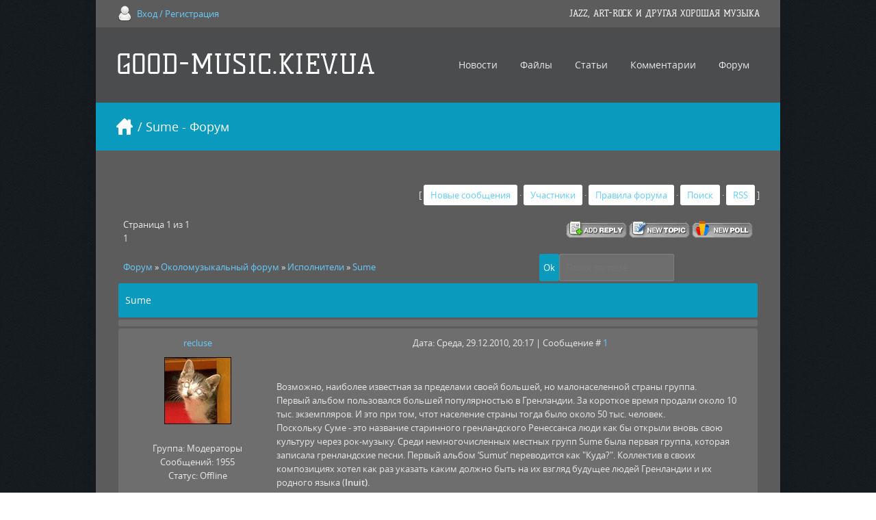

--- FILE ---
content_type: text/html; charset=UTF-8
request_url: http://good-music.kiev.ua/forum/15-1045-1
body_size: 9267
content:
<!DOCTYPE html>
<html>
 <head>
 <meta charset="utf-8">
 <title>Sume - Форум</title>
 <link type="text/css" rel="StyleSheet" href="/_st/my.css" />
 <!--[if lt IE 9]>
 <script>
 var e = ("header,nav,article,aside,section,footer").split(',');
 for (var i = 0; i < e.length; i++) {
 document.createElement(e[i]);
 }
 </script> 
 <![endif]-->
 
	<link rel="stylesheet" href="/.s/src/base.min.css?v=221108" />
	<link rel="stylesheet" href="/.s/src/layer1.min.css?v=221108" />

	<script src="/.s/src/jquery-1.12.4.min.js"></script>
	
	<script src="/.s/src/uwnd.min.js?v=221108"></script>
	<script src="//s772.ucoz.net/cgi/uutils.fcg?a=uSD&ca=2&ug=999&isp=1&r=0.22462753045728"></script>
	<link rel="stylesheet" href="/.s/src/ulightbox/ulightbox.min.css" />
	<link rel="stylesheet" href="/.s/src/social.css" />
	<script src="/.s/src/ulightbox/ulightbox.min.js"></script>
	<script>
/* --- UCOZ-JS-DATA --- */
window.uCoz = {"country":"US","uLightboxType":1,"layerType":1,"site":{"domain":"good-music.kiev.ua","host":"jazz-prog.clan.su","id":"6jazz-prog"},"module":"forum","language":"ru","sign":{"7287":"Перейти на страницу с фотографией.","5458":"Следующий","7254":"Изменить размер","7253":"Начать слайд-шоу","3125":"Закрыть","5255":"Помощник","7252":"Предыдущий","7251":"Запрошенный контент не может быть загружен. Пожалуйста, попробуйте позже."},"mod":"fr","ssid":"553063147700071403537"};
/* --- UCOZ-JS-CODE --- */

	function Insert(qmid, user, text ) {
		user = user.replace(/\[/g, '\\[').replace(/\]/g, '\\]');
		if ( !!text ) {
			qmid = qmid.replace(/[^0-9]/g, "");
			paste("[quote="+user+";"+qmid+"]"+text+"[/quote]\n", 0);
		} else {
			_uWnd.alert('Выделите текст для цитирования', '', {w:230, h:80, tm:3000});
		}
	}

	function paste(text, flag ) {
		if ( document.selection && flag ) {
			document.addform.message.focus();
			document.addform.document.selection.createRange().text = text;
		} else {
			document.addform.message.value += text;
		}
	}

	function get_selection( ) {
		if ( window.getSelection ) {
			selection = window.getSelection().toString();
		} else if ( document.getSelection ) {
			selection = document.getSelection();
		} else {
			selection = document.selection.createRange().text;
		}
	}

	function pdel(id, n ) {
		if ( confirm('Вы подтверждаете удаление?') ) {
			(window.pDelBut = document.getElementById('dbo' + id))
				&& (pDelBut.width = pDelBut.height = 13) && (pDelBut.src = '/.s/img/ma/m/i2.gif');
			_uPostForm('', {url:'/forum/15-1045-' + id + '-8-0-553063147700071403537', 't_pid': n});
		}
	}
function loginPopupForm(params = {}) { new _uWnd('LF', ' ', -250, -100, { closeonesc:1, resize:1 }, { url:'/index/40' + (params.urlParams ? '?'+params.urlParams : '') }) }
/* --- UCOZ-JS-END --- */
</script>

	<style>.UhideBlock{display:none; }</style>
	<script type="text/javascript">new Image().src = "//counter.yadro.ru/hit;noadsru?r"+escape(document.referrer)+(screen&&";s"+screen.width+"*"+screen.height+"*"+(screen.colorDepth||screen.pixelDepth))+";u"+escape(document.URL)+";"+Date.now();</script>
</head>
 <body id="mainContainer">
 
 <script src="/js/ui.js"></script>
 <div id="container">
 <!--U1AHEADER1Z--><div id="top">
 <div class="cnt">
 <div class="top-phone">
<a href="javascript:;" rel="nofollow" onclick="loginPopupForm(); return false;">Вход / Регистрация</a>
 </div>
 <div class="top-social">
 <h6>JAZZ, ART-ROCK И ДРУГАЯ ХОРОШАЯ МУЗЫКА</h6> 
 </div>
 </div>
</div>
<header>
 <div class="cnt">
 <h1 class="logo"><a href="http://good-music.kiev.ua/">GOOD-MUSIC.KIEV.UA</a></h1>
 <nav>
 <!-- <sblock_menu> -->
 <!-- <bc> --><div id="uMenuDiv1" class="uMenuV" style="position:relative;"><ul class="uMenuRoot">
<li style="position:relative;"><div class="umn-tl"><div class="umn-tr"><div class="umn-tc"></div></div></div><div class="umn-ml"><div class="umn-mr"><div class="umn-mc"><div class="uMenuItem"><div class="uMenuArrow"></div><a href="http://good-music.kiev.ua/news/"><span>Новости</span></a></div></div></div></div><div class="umn-bl"><div class="umn-br"><div class="umn-bc"><div class="umn-footer"></div></div></div></div><ul style="display:none;">
<li><div class="uMenuItem"><a href="http://good-music.kiev.ua/news/1-0-1"><span>Новости сайта</span></a></div></li>
<li><div class="uMenuItem"><a href="http://good-music.kiev.ua/news/1-0-2"><span>Исполнители</span></a></div></li>
<li><div class="uMenuItem"><a href="http://good-music.kiev.ua/news/1-0-3"><span>Музыкальные новости</span></a></div></li></ul></li>
<li style="position:relative;"><div class="umn-tl"><div class="umn-tr"><div class="umn-tc"></div></div></div><div class="umn-ml"><div class="umn-mr"><div class="umn-mc"><div class="uMenuItem"><div class="uMenuArrow"></div><a href="http://good-music.kiev.ua/load/"><span>Файлы</span></a></div></div></div></div><div class="umn-bl"><div class="umn-br"><div class="umn-bc"><div class="umn-footer"></div></div></div></div><ul style="display:none;">
<li><div class="uMenuItem"><a href="http://good-music.kiev.ua/load/4"><span>mp3</span></a></div></li>
<li><div class="uMenuItem"><a href="http://good-music.kiev.ua/load/9"><span>lossless</span></a></div></li>
<li><div class="uMenuItem"><a href="http://good-music.kiev.ua/load/5"><span>Video</span></a></div></li>
<li><div class="uMenuItem"><a href="http://good-music.kiev.ua/load/movies/19"><span>Movies</span></a></div></li>
<li><div class="uMenuItem"><a href="http://good-music.kiev.ua/load/17"><span>Books</span></a></div></li></ul></li>
<li style="position:relative;"><div class="umn-tl"><div class="umn-tr"><div class="umn-tc"></div></div></div><div class="umn-ml"><div class="umn-mr"><div class="umn-mc"><div class="uMenuItem"><div class="uMenuArrow"></div><a href="http://good-music.kiev.ua/publ/"><span>Статьи</span></a></div></div></div></div><div class="umn-bl"><div class="umn-br"><div class="umn-bc"><div class="umn-footer"></div></div></div></div><ul style="display:none;">
<li><div class="uMenuItem"><a href="http://good-music.kiev.ua/publ/genres/3"><span>Стили и направления</span></a></div></li>
<li><div class="uMenuItem"><a href="http://good-music.kiev.ua/publ/review/2"><span>Рецензии</span></a></div></li></ul></li>
<li><div class="umn-tl"><div class="umn-tr"><div class="umn-tc"></div></div></div><div class="umn-ml"><div class="umn-mr"><div class="umn-mc"><div class="uMenuItem"><a href="/index/0-9"><span>Комментарии</span></a></div></div></div></div><div class="umn-bl"><div class="umn-br"><div class="umn-bc"><div class="umn-footer"></div></div></div></div></li>
<li style="position:relative;"><div class="umn-tl"><div class="umn-tr"><div class="umn-tc"></div></div></div><div class="umn-ml"><div class="umn-mr"><div class="umn-mc"><div class="uMenuItem"><div class="uMenuArrow"></div><a href="http://good-music.kiev.ua/forum/" target="_blank"><span>Форум</span></a></div></div></div></div><div class="umn-bl"><div class="umn-br"><div class="umn-bc"><div class="umn-footer"></div></div></div></div><ul style="display:none;">
<li><div class="uMenuItem"><a href="http://good-music.kiev.ua/forum/0-0-1-34" target="_blank"><span>Новые сообщения</span></a></div></li>
<li><div class="uMenuItem"><a href="http://good-music.kiev.ua/forum/0-0-0-36" target="_blank"><span>Правила форума</span></a></div></li></ul></li></ul></div><script>$(function(){_uBuildMenu('#uMenuDiv1',0,document.location.href+'/','uMenuItemA','uMenuArrow',2500);})</script><!-- </bc> -->
 <!-- </sblock_menu> -->
 </nav>
 </div>
</header>

<div id="path">
 <div class="cnt">
 <a class="home-page" href="http://good-music.kiev.ua/" title="Перейти на главную"></a> / Sume - Форум
 </div>
</div>
<!--/U1AHEADER1Z--> 
 <div id="middle" class="overflow-hidden">
 <div class="forumContent"><table border="0" cellpadding="0" height="30" cellspacing="0" width="100%">
<tr>
<td align="right">[
<a class="fNavLink" href="/forum/0-0-1-34" rel="nofollow"><!--<s5209>-->Новые сообщения<!--</s>--></a> &middot; 
<a class="fNavLink" href="/forum/0-0-1-35" rel="nofollow"><!--<s5216>-->Участники<!--</s>--></a> &middot; 
<a class="fNavLink" href="/forum/0-0-0-36" rel="nofollow"><!--<s5166>-->Правила форума<!--</s>--></a> &middot; 
<a class="fNavLink" href="/forum/0-0-0-6" rel="nofollow"><!--<s3163>-->Поиск<!--</s>--></a> &middot; 
<a class="fNavLink" href="/forum/15-0-0-37" rel="nofollow">RSS</a> ]</td>
</tr>
</table>

		

		<table class="ThrTopButtonsTbl" border="0" width="100%" cellspacing="0" cellpadding="0">
			<tr class="ThrTopButtonsRow1">
				<td width="50%" class="ThrTopButtonsCl11">
	<ul class="switches switchesTbl forum-pages">
		<li class="pagesInfo">Страница <span class="curPage">1</span> из <span class="numPages">1</span></li>
		 <li class="switchActive">1</li> 
	</ul></td>
				<td align="right" class="frmBtns ThrTopButtonsCl12"><div id="frmButns83"><a href="javascript:;" rel="nofollow" onclick="_uWnd.alert('Необходима авторизация для данного действия. Войдите или зарегистрируйтесь.','',{w:230,h:80,tm:3000});return false;"><img alt="" style="margin:0;padding:0;border:0;" title="Ответить" src="/.s/img/fr/bt/19/t_reply.gif" /></a> <a href="javascript:;" rel="nofollow" onclick="_uWnd.alert('Необходима авторизация для данного действия. Войдите или зарегистрируйтесь.','',{w:230,h:80,tm:3000});return false;"><img alt="" style="margin:0;padding:0;border:0;" title="Новая тема" src="/.s/img/fr/bt/19/t_new.gif" /></a> <a href="javascript:;" rel="nofollow" onclick="_uWnd.alert('Необходима авторизация для данного действия. Войдите или зарегистрируйтесь.','',{w:230,h:80,tm:3000});return false;"><img alt="" style="margin:0;padding:0;border:0;" title="Новый опрос" src="/.s/img/fr/bt/19/t_poll.gif" /></a></div></td></tr>
			
		</table>
		
	<table class="ThrForumBarTbl" border="0" width="100%" cellspacing="0" cellpadding="0">
		<tr class="ThrForumBarRow1">
			<td class="forumNamesBar ThrForumBarCl11 breadcrumbs" style="padding-top:3px;padding-bottom:5px;">
				<a class="forumBar breadcrumb-item" href="/forum/">Форум</a>  <span class="breadcrumb-sep">&raquo;</span> <a class="forumBar breadcrumb-item" href="/forum/10">Околомузыкальный форум</a> <span class="breadcrumb-sep">&raquo;</span> <a class="forumBar breadcrumb-item" href="/forum/15">Исполнители</a> <span class="breadcrumb-sep">&raquo;</span> <a class="forumBarA" href="/forum/15-1045-1">Sume</a></td><td class="ThrForumBarCl12" >
	
	<script>
	function check_search(form ) {
		if ( form.s.value.length < 3 ) {
			_uWnd.alert('Вы ввели слишком короткий поисковой запрос.', '', { w:230, h:80, tm:3000 })
			return false
		}
		return true
	}
	</script>
	<form id="thread_search_form" onsubmit="return check_search(this)" action="/forum/15-1045" method="GET">
		<input class="fastNav" type="submit" value="Ok" id="thread_search_button"><input type="text" name="s" value="" placeholder="Поиск по теме" id="thread_search_field"/>
	</form>
			</td></tr>
	</table>
		
		<div class="gDivLeft">
	<div class="gDivRight">
		<table class="gTable threadpage-posts-table" border="0" width="100%" cellspacing="1" cellpadding="0">
		<tr>
			<td class="gTableTop">
				<div style="float:right" class="gTopCornerRight"></div>
				<span class="forum-title">Sume</span>
				</td></tr><tr><td class="postSeparator"></td></tr><tr id="post7228"><td class="postRest1"><TABLE class=postTable cellSpacing=1 cellPadding=2 width="100%" border=0>
<TBODY>
<TR>
<TD class=postTdTop align=middle width="23%"><A class=postUser onclick="emoticon('[b]recluse[/b],');return false;" href="javascript://">recluse</A></TD>
<TD class=postTdTop>Дата: Среда, 29.12.2010, 20:17 | Сообщение # <SPAN id=num7228><a rel="nofollow" name="7228" class="postNumberLink" href="javascript:;" onclick="prompt('Прямая ссылка к сообщению', 'http://good-music.kiev.ua/forum/15-1045-7228-16-1293643028'); return false;">1</a></SPAN></TD></TR>
<TR>
<TD class=postTdInfo vAlign=top><IMG class=userAvatar title=recluse src="/avatar/47/588942.gif" border=0> <div class="postRankName"></div>
<DIV class=postRankIco><img alt="" style="margin:0;padding:0;border:0;" name="groupIcon" src="http://src.ucoz.net/img/fr/moder.gif" title="Модераторы" /></DIV>
<DIV class=postUserGroup>Группа: Модераторы</DIV>
<DIV class=numposts>Сообщений: <SPAN="UNP">1955</SPAN></DIV>
<DIV class=statusBlock>Статус: <span class="statusOffline">Offline</span></DIV></TD>
<TD class=posttdMessage vAlign=top><span class="ucoz-forum-post" id="ucoz-forum-post-7228" edit-url=""><img src="http://profile.ak.fbcdn.net/hprofile-ak-snc4/hs458.snc4/50552_41197467994_2884_n.jpg" border="0" alt=""> <p> Возможно, наиболее известная за пределами своей большей, но малонаселенной страны группа. <br /> Первый альбом пользовался большей популярностью в Гренландии. За короткое время продали около 10 тыс. экземпляров. И это при том, чтот население страны тогда было около 50 тыс. человек. <br /> Поскольку Суме - это название старинного гренландского Ренессанса люди как бы открыли вновь свою культуру через рок-музыку. Среди немногочисленных местных групп Sume была первая группа, которая записала гренландские песни. Первый альбом ‘Sumut’ переводится как "Куда?". Коллектив в своих композициях хотел как раз указать каким должно быть на их взгляд будущее людей Гренландии и их родного языка (<b>Inuit).</b> <br /> В своем интервью музыкальный наставник группы и первый продюсер гренландской музыки Karsten Sommer отметил: "Одной из главных целей этого проекта было сохранение интереса к музыке в нашей стране, где проживает очень немного людей, которые разговаривают на родном языке". <br /> "Sumut’ вдохновил многих молодых жителей острова выпускать музыку на гренландском языке. Это как раз совпало с желанием местного население получить широкую автономию от Дании и самоуправление. Поэтому выступления группы приобретали и политическую окраску. <br /> Группа просуществовала до 1977 г., выпустила три альбома, из которых первый считается лучшим. В 1993 г. на некоторое время она возобновила свою деятельность, записав еще один альбом. <p> Дискография: <br /> <a class="link" href="http://good-music.kiev.ua/load/prog_rock/sume_1973_sumut/2-1-0-6208" rel="nofollow" target="_blank">Sumut (1973)</a> <br /> <a class="link" href="/go?http://narod.ru/disk/2408657001/Sume%2C%201974%20-Inuit%20Nunaat.rar.html" title="http://narod.ru/disk/2408657001/Sume%2C%201974%20-Inuit%20Nunaat.rar.html" rel="nofollow" target="_blank">Inuit nunaat (1974)</a> <br /> Sume (1976) <br /> Persersume (1993)</span>  <BR><BR>
<DIV class=edited>Сообщение отредактировал <span class="editedBy">recluse</span> - <span class="editedTime">Четверг, 30.12.2010, 09:41</span></DIV></TD></TR>
<TR>
<TD class=postBottom align=middle>&nbsp;</TD>
<TD class=postBottom>
<TABLE cellSpacing=0 cellPadding=0 width="100%" border=0>
<TBODY>
<TR>
<TD><a href="javascript:;" rel="nofollow" onclick="window.open('/index/8-147', 'up147', 'scrollbars=1,top=0,left=0,resizable=1,width=700,height=375'); return false;"><img alt="" style="margin:0;padding:0;border:0;" src="/.s/img/fr/bt/19/p_profile.gif" title="Профиль пользователя" /></a>    </TD>
<TD style="PADDING-RIGHT: 15px" align=right></TD>
<TD noWrap align=right width="2%"><a class="goOnTop" href="javascript:scroll(0,0);"><img alt="" style="margin:0;padding:0;border:0;" src="/.s/img/fr/bt/19/p_up.gif" title="Вверх" /></a></TD></TR>
</TBODY></TABLE></TD></TR></TBODY></TABLE></td></tr><tr id="post7236"><td class="postRest2"><TABLE class=postTable cellSpacing=1 cellPadding=2 width="100%" border=0>
<TBODY>
<TR>
<TD class=postTdTop align=middle width="23%"><A class=postUser onclick="emoticon('[b]Stepan[/b],');return false;" href="javascript://">Stepan</A></TD>
<TD class=postTdTop>Дата: Четверг, 30.12.2010, 02:04 | Сообщение # <SPAN id=num7236><a rel="nofollow" name="7236" class="postNumberLink" href="javascript:;" onclick="prompt('Прямая ссылка к сообщению', 'http://good-music.kiev.ua/forum/15-1045-7236-16-1293663842'); return false;">2</a></SPAN></TD></TR>
<TR>
<TD class=postTdInfo vAlign=top> <div class="postRankName"></div>
<DIV class=postRankIco><img alt="" style="margin:0;padding:0;border:0;" name="groupIcon" src="http://src.ucoz.net/img/fr/moder.gif" title="Модераторы" /></DIV>
<DIV class=postUserGroup>Группа: Модераторы</DIV>
<DIV class=numposts>Сообщений: <SPAN="UNP">614</SPAN></DIV>
<DIV class=statusBlock>Статус: <span class="statusOffline">Offline</span></DIV></TD>
<TD class=posttdMessage vAlign=top><span class="ucoz-forum-post" id="ucoz-forum-post-7236" edit-url="">а яка це мова?</span> <BR>
<HR class=signatureHr align=left width=150 SIZE=1>
<SPAN class=signatureView>всю найкращу музику вже давно хтось зіграв :( і так багато - спробуй все переслухай !)</SPAN> </TD></TR>
<TR>
<TD class=postBottom align=middle>&nbsp;</TD>
<TD class=postBottom>
<TABLE cellSpacing=0 cellPadding=0 width="100%" border=0>
<TBODY>
<TR>
<TD><a href="javascript:;" rel="nofollow" onclick="window.open('/index/8-60', 'up60', 'scrollbars=1,top=0,left=0,resizable=1,width=700,height=375'); return false;"><img alt="" style="margin:0;padding:0;border:0;" src="/.s/img/fr/bt/19/p_profile.gif" title="Профиль пользователя" /></a>    </TD>
<TD style="PADDING-RIGHT: 15px" align=right></TD>
<TD noWrap align=right width="2%"><a class="goOnTop" href="javascript:scroll(0,0);"><img alt="" style="margin:0;padding:0;border:0;" src="/.s/img/fr/bt/19/p_up.gif" title="Вверх" /></a></TD></TR>
</TBODY></TABLE></TD></TR></TBODY></TABLE></td></tr><tr id="post7237"><td class="postRest1"><TABLE class=postTable cellSpacing=1 cellPadding=2 width="100%" border=0>
<TBODY>
<TR>
<TD class=postTdTop align=middle width="23%"><A class=postUser onclick="emoticon('[b]букварь[/b],');return false;" href="javascript://">букварь</A></TD>
<TD class=postTdTop>Дата: Четверг, 30.12.2010, 08:16 | Сообщение # <SPAN id=num7237><a rel="nofollow" name="7237" class="postNumberLink" href="javascript:;" onclick="prompt('Прямая ссылка к сообщению', 'http://good-music.kiev.ua/forum/15-1045-7237-16-1293686184'); return false;">3</a></SPAN></TD></TR>
<TR>
<TD class=postTdInfo vAlign=top><IMG class=userAvatar title=букварь src="/avatar/41/463408.jpg" border=0> <div class="postRankName"></div>
<DIV class=postRankIco><img alt="" style="margin:0;padding:0;border:0;" name="groupIcon" src="http://s15.ucoz.net/img/fr/friends.png" title="Проверенные" /></DIV>
<DIV class=postUserGroup>Группа: Проверенные</DIV>
<DIV class=numposts>Сообщений: <SPAN="UNP">745</SPAN></DIV>
<DIV class=statusBlock>Статус: <span class="statusOffline">Offline</span></DIV></TD>
<TD class=posttdMessage vAlign=top><span class="ucoz-forum-post" id="ucoz-forum-post-7237" edit-url="">Наверное, эскимосская. Это язык коренного населения Гренландии.</span>  </TD></TR>
<TR>
<TD class=postBottom align=middle>&nbsp;</TD>
<TD class=postBottom>
<TABLE cellSpacing=0 cellPadding=0 width="100%" border=0>
<TBODY>
<TR>
<TD><a href="javascript:;" rel="nofollow" onclick="window.open('/index/8-4393', 'up4393', 'scrollbars=1,top=0,left=0,resizable=1,width=700,height=375'); return false;"><img alt="" style="margin:0;padding:0;border:0;" src="/.s/img/fr/bt/19/p_profile.gif" title="Профиль пользователя" /></a>    </TD>
<TD style="PADDING-RIGHT: 15px" align=right></TD>
<TD noWrap align=right width="2%"><a class="goOnTop" href="javascript:scroll(0,0);"><img alt="" style="margin:0;padding:0;border:0;" src="/.s/img/fr/bt/19/p_up.gif" title="Вверх" /></a></TD></TR>
</TBODY></TABLE></TD></TR></TBODY></TABLE></td></tr><tr id="post7240"><td class="postRest2"><TABLE class=postTable cellSpacing=1 cellPadding=2 width="100%" border=0>
<TBODY>
<TR>
<TD class=postTdTop align=middle width="23%"><A class=postUser onclick="emoticon('[b]recluse[/b],');return false;" href="javascript://">recluse</A></TD>
<TD class=postTdTop>Дата: Четверг, 30.12.2010, 09:44 | Сообщение # <SPAN id=num7240><a rel="nofollow" name="7240" class="postNumberLink" href="javascript:;" onclick="prompt('Прямая ссылка к сообщению', 'http://good-music.kiev.ua/forum/15-1045-7240-16-1293691447'); return false;">4</a></SPAN></TD></TR>
<TR>
<TD class=postTdInfo vAlign=top><IMG class=userAvatar title=recluse src="/avatar/47/588942.gif" border=0> <div class="postRankName"></div>
<DIV class=postRankIco><img alt="" style="margin:0;padding:0;border:0;" name="groupIcon" src="http://src.ucoz.net/img/fr/moder.gif" title="Модераторы" /></DIV>
<DIV class=postUserGroup>Группа: Модераторы</DIV>
<DIV class=numposts>Сообщений: <SPAN="UNP">1955</SPAN></DIV>
<DIV class=statusBlock>Статус: <span class="statusOffline">Offline</span></DIV></TD>
<TD class=posttdMessage vAlign=top><span class="ucoz-forum-post" id="ucoz-forum-post-7240" edit-url="">Этот язык относится к группе алеутско-экскимоских языков. Inuit означает люди. <br /> Детальнее об этом можно прочитать <a class="link" href="/go?http://en.wikipedia.org/wiki/Inuit" title="http://en.wikipedia.org/wiki/Inuit" rel="nofollow" target="_blank">здесь </a></span>  </TD></TR>
<TR>
<TD class=postBottom align=middle>&nbsp;</TD>
<TD class=postBottom>
<TABLE cellSpacing=0 cellPadding=0 width="100%" border=0>
<TBODY>
<TR>
<TD><a href="javascript:;" rel="nofollow" onclick="window.open('/index/8-147', 'up147', 'scrollbars=1,top=0,left=0,resizable=1,width=700,height=375'); return false;"><img alt="" style="margin:0;padding:0;border:0;" src="/.s/img/fr/bt/19/p_profile.gif" title="Профиль пользователя" /></a>    </TD>
<TD style="PADDING-RIGHT: 15px" align=right></TD>
<TD noWrap align=right width="2%"><a class="goOnTop" href="javascript:scroll(0,0);"><img alt="" style="margin:0;padding:0;border:0;" src="/.s/img/fr/bt/19/p_up.gif" title="Вверх" /></a></TD></TR>
</TBODY></TABLE></TD></TR></TBODY></TABLE></td></tr><tr id="post7241"><td class="postRest1"><TABLE class=postTable cellSpacing=1 cellPadding=2 width="100%" border=0>
<TBODY>
<TR>
<TD class=postTdTop align=middle width="23%"><A class=postUser onclick="emoticon('[b]букварь[/b],');return false;" href="javascript://">букварь</A></TD>
<TD class=postTdTop>Дата: Четверг, 30.12.2010, 10:02 | Сообщение # <SPAN id=num7241><a rel="nofollow" name="7241" class="postNumberLink" href="javascript:;" onclick="prompt('Прямая ссылка к сообщению', 'http://good-music.kiev.ua/forum/15-1045-7241-16-1293692532'); return false;">5</a></SPAN></TD></TR>
<TR>
<TD class=postTdInfo vAlign=top><IMG class=userAvatar title=букварь src="/avatar/41/463408.jpg" border=0> <div class="postRankName"></div>
<DIV class=postRankIco><img alt="" style="margin:0;padding:0;border:0;" name="groupIcon" src="http://s15.ucoz.net/img/fr/friends.png" title="Проверенные" /></DIV>
<DIV class=postUserGroup>Группа: Проверенные</DIV>
<DIV class=numposts>Сообщений: <SPAN="UNP">745</SPAN></DIV>
<DIV class=statusBlock>Статус: <span class="statusOffline">Offline</span></DIV></TD>
<TD class=posttdMessage vAlign=top><span class="ucoz-forum-post" id="ucoz-forum-post-7241" edit-url="">Спасибо за информацию.<p><b>Добавлено</b> (30.12.2010, 08:52)<br />---------------------------------------------<br />Сдаётся мне, что наши чукчи являются эскимосам очень родственным народом. И по образу жизни, и по языку.<p><b>Добавлено</b> (30.12.2010, 08:55)<br />---------------------------------------------<br />Сидит чукча на берегу хмурый. Подходит геолог: "Ты что грустишь?" Чукча говорит: "Всё-таки русский царь плохой был..." Геолог в непонятках, а чукча продолжает: "...Аляску продал Америке, а Чукотку не продал".<p><b>Добавлено</b> (30.12.2010, 09:02)<br />---------------------------------------------<br />А в последнее время появилась новая тенденция. Этот коренной северный народ начал настоящую экспансию на британскую столицу, скупил по бешеным ценам всю недвижимость, футбольный клуб Челси, строит самую крутую яхту. Всё-таки правильно записано в конституции: земля и её недра принадлежат народу. В данном случае чукотскому.</span>  </TD></TR>
<TR>
<TD class=postBottom align=middle>&nbsp;</TD>
<TD class=postBottom>
<TABLE cellSpacing=0 cellPadding=0 width="100%" border=0>
<TBODY>
<TR>
<TD><a href="javascript:;" rel="nofollow" onclick="window.open('/index/8-4393', 'up4393', 'scrollbars=1,top=0,left=0,resizable=1,width=700,height=375'); return false;"><img alt="" style="margin:0;padding:0;border:0;" src="/.s/img/fr/bt/19/p_profile.gif" title="Профиль пользователя" /></a>    </TD>
<TD style="PADDING-RIGHT: 15px" align=right></TD>
<TD noWrap align=right width="2%"><a class="goOnTop" href="javascript:scroll(0,0);"><img alt="" style="margin:0;padding:0;border:0;" src="/.s/img/fr/bt/19/p_up.gif" title="Вверх" /></a></TD></TR>
</TBODY></TABLE></TD></TR></TBODY></TABLE></td></tr><tr id="post7246"><td class="postRest2"><TABLE class=postTable cellSpacing=1 cellPadding=2 width="100%" border=0>
<TBODY>
<TR>
<TD class=postTdTop align=middle width="23%"><A class=postUser onclick="emoticon('[b]санди[/b],');return false;" href="javascript://">санди</A></TD>
<TD class=postTdTop>Дата: Четверг, 30.12.2010, 14:22 | Сообщение # <SPAN id=num7246><a rel="nofollow" name="7246" class="postNumberLink" href="javascript:;" onclick="prompt('Прямая ссылка к сообщению', 'http://good-music.kiev.ua/forum/15-1045-7246-16-1293708137'); return false;">6</a></SPAN></TD></TR>
<TR>
<TD class=postTdInfo vAlign=top><IMG class=userAvatar title=санди src="/avatar/00/01/11322915.jpg" border=0> <div class="postRankName"></div>
<DIV class=postRankIco><img alt="" style="margin:0;padding:0;border:0;" name="groupIcon" src="http://src.ucoz.net/img/fr/moder.gif" title="Модераторы" /></DIV>
<DIV class=postUserGroup>Группа: Модераторы</DIV>
<DIV class=numposts>Сообщений: <SPAN="UNP">3091</SPAN></DIV>
<DIV class=statusBlock>Статус: <span class="statusOffline">Offline</span></DIV></TD>
<TD class=posttdMessage vAlign=top><span class="ucoz-forum-post" id="ucoz-forum-post-7246" edit-url="">Чукотский язык является родственным по происхождению корякскому , алюторскому и ительменскому , а так же если не ошибаюсь и алеутскому (живут через пролив и понимают друг друга). А вот эскимосскому (Inuit) вряд ли. Хотя , не знаю.</span>  <BR><BR>
<DIV class=edited>Сообщение отредактировал <span class="editedBy">санди</span> - <span class="editedTime">Четверг, 30.12.2010, 15:37</span></DIV></TD></TR>
<TR>
<TD class=postBottom align=middle>&nbsp;</TD>
<TD class=postBottom>
<TABLE cellSpacing=0 cellPadding=0 width="100%" border=0>
<TBODY>
<TR>
<TD><a href="javascript:;" rel="nofollow" onclick="window.open('/index/8-613', 'up613', 'scrollbars=1,top=0,left=0,resizable=1,width=700,height=375'); return false;"><img alt="" style="margin:0;padding:0;border:0;" src="/.s/img/fr/bt/19/p_profile.gif" title="Профиль пользователя" /></a>    </TD>
<TD style="PADDING-RIGHT: 15px" align=right></TD>
<TD noWrap align=right width="2%"><a class="goOnTop" href="javascript:scroll(0,0);"><img alt="" style="margin:0;padding:0;border:0;" src="/.s/img/fr/bt/19/p_up.gif" title="Вверх" /></a></TD></TR>
</TBODY></TABLE></TD></TR></TBODY></TABLE></td></tr></table></div></div><div class="gDivBottomLeft"></div><div class="gDivBottomCenter"></div><div class="gDivBottomRight"></div>
		<table class="ThrBotTbl" border="0" width="100%" cellspacing="0" cellpadding="0">
			<tr class="ThrBotRow1"><td colspan="2" class="bottomPathBar ThrBotCl11" style="padding-top:2px;">
	<table class="ThrForumBarTbl" border="0" width="100%" cellspacing="0" cellpadding="0">
		<tr class="ThrForumBarRow1">
			<td class="forumNamesBar ThrForumBarCl11 breadcrumbs" style="padding-top:3px;padding-bottom:5px;">
				<a class="forumBar breadcrumb-item" href="/forum/">Форум</a>  <span class="breadcrumb-sep">&raquo;</span> <a class="forumBar breadcrumb-item" href="/forum/10">Околомузыкальный форум</a> <span class="breadcrumb-sep">&raquo;</span> <a class="forumBar breadcrumb-item" href="/forum/15">Исполнители</a> <span class="breadcrumb-sep">&raquo;</span> <a class="forumBarA" href="/forum/15-1045-1">Sume</a></td><td class="ThrForumBarCl12" >
	
	<script>
	function check_search(form ) {
		if ( form.s.value.length < 3 ) {
			_uWnd.alert('Вы ввели слишком короткий поисковой запрос.', '', { w:230, h:80, tm:3000 })
			return false
		}
		return true
	}
	</script>
	<form id="thread_search_form" onsubmit="return check_search(this)" action="/forum/15-1045" method="GET">
		<input class="fastNav" type="submit" value="Ok" id="thread_search_button"><input type="text" name="s" value="" placeholder="Поиск по теме" id="thread_search_field"/>
	</form>
			</td></tr>
	</table></td></tr>
			<tr class="ThrBotRow2"><td class="ThrBotCl21" width="50%">
	<ul class="switches switchesTbl forum-pages">
		<li class="pagesInfo">Страница <span class="curPage">1</span> из <span class="numPages">1</span></li>
		 <li class="switchActive">1</li> 
	</ul></td><td class="ThrBotCl22" align="right" nowrap="nowrap"><form name="navigation" style="margin:0px"><table class="navigationTbl" border="0" cellspacing="0" cellpadding="0"><tr class="navigationRow1"><td class="fFastNavTd navigationCl11" >
		<select class="fastNav" name="fastnav"><option class="fastNavMain" value="0">Главная страница форума</option><option class="fastNavCat"   value="10">Околомузыкальный форум</option><option class="fastNavForum" value="11">&nbsp;&nbsp;&nbsp;&nbsp; Разное</option><option class="fastNavForum" value="18">&nbsp;&nbsp;&nbsp;&nbsp; Статьи, интервью</option><option class="fastNavForum" value="19">&nbsp;&nbsp;&nbsp;&nbsp;&nbsp;&nbsp;&nbsp;&nbsp; История аргентинского рока</option><option class="fastNavForumA" value="15" selected>&nbsp;&nbsp;&nbsp;&nbsp; Исполнители</option><option class="fastNavForum" value="16">&nbsp;&nbsp;&nbsp;&nbsp; Альбомы и концерты</option><option class="fastNavForum" value="20">&nbsp;&nbsp;&nbsp;&nbsp;&nbsp;&nbsp;&nbsp;&nbsp; Vinyl Fan Club</option><option class="fastNavForum" value="17">&nbsp;&nbsp;&nbsp;&nbsp; Литература</option><option class="fastNavForum" value="14">&nbsp;&nbsp;&nbsp;&nbsp; Наше творчество</option><option class="fastNavForum" value="12">&nbsp;&nbsp;&nbsp;&nbsp; Концерты</option><option class="fastNavCat"   value="4">I seek for</option><option class="fastNavForum" value="5">&nbsp;&nbsp;&nbsp;&nbsp; Ищу mp3 / lossless</option><option class="fastNavForum" value="6">&nbsp;&nbsp;&nbsp;&nbsp; Ищу Video</option><option class="fastNavForum" value="7">&nbsp;&nbsp;&nbsp;&nbsp; Наши коллекции</option><option class="fastNavCat"   value="8">Работа сайта и форума</option><option class="fastNavForum" value="9">&nbsp;&nbsp;&nbsp;&nbsp; Отзывы, предложения и пожелания</option></select>
		<input class="fastNav" type="button" value="Ok" onclick="top.location.href='/forum/'+(document.navigation.fastnav.value!='0'?document.navigation.fastnav.value:'');" />
		</td></tr></table></form></td></tr>
			<tr class="ThrBotRow3"><td class="ThrBotCl31"><div class="fFastLogin" style="padding-top:5px;padding-bottom:5px;"><input class="fastLogBt" type="button" value="Быстрый вход" onclick="loginPopupForm();" /></div></td><td class="ThrBotCl32" align="right" nowrap="nowrap"><form method="post" action="/forum/" style="margin:0px"><table class="FastSearchTbl" border="0" cellspacing="0" cellpadding="0"><tr class="FastSearchRow1"><td class="fFastSearchTd FastSearchCl11" >Поиск: <input class="fastSearch" type="text" style="width:150px" name="kw" placeholder="keyword" size="20" maxlength="60" /><input class="fastSearch" type="submit" value="Ok" /></td></tr></table><input type="hidden" name="a" value="6" /></form></td></tr>
		</table>
		</div><br />
 </div> 
 <footer>
 <div class="cnt overflow-hidden">
 <!--U1DRIGHTER1Z--><!-- <block5> -->
<div class="f-block" align="center">
 <h2 class="f-block-title"><!-- <bt> -->The Best Of<!-- </bt> --></h2>
<h3>1967</h3>
 <div class="f-block-cnt">
 <!-- <bc> -->
 <object width="150" height="150" id="mju"><param name="allowScriptAccess" value="sameDomain" /><param name="swLiveConnect" value="true" /><param name="movie" value="http://good-music.kiev.ua/mp3/mju.swf" /><param name="flashvars" value="playlist=http://good-music.kiev.ua/mp3/playlist.mpl&auto_run=0&repeat=1&shuffle=1&anti_cache=1&l=FFFFFF&d=171C21&b=099ABE" /><param name="loop" value="false" /><param name="menu" value="false" /><param name="quality" value="high" /><param name="wmode" value="transparent" /><embed src="http://good-music.kiev.ua/mp3/mju.swf" flashvars="playlist=http://good-music.kiev.ua/mp3/playlist.mpl&auto_run=1&repeat=1&shuffle=1&anti_cache=1&l=FFFFFF&d=171C21&b=099ABE" loop="false" menu="false" quality="high" wmode="transparent" bgcolor="#000000" width="150" height="150" name="mju" allowScriptAccess="sameDomain" swLiveConnect="true" type="application/x-shockwave-flash" pluginspage="http://www.macromedia.com/go/getflashplayer" /></object><br><br>
<a href="http://good-music.kiev.ua/forum/16-2019-1" class="more3" target="_blank">VOTE! The Best Of 2019</a>
 <!-- </bc> -->
 </div>
</div>
<!-- </block5> -->

<!-- <block6> -->
<div class="f-block">
 <h2 class="f-block-title"><!-- <bt> -->Ссылки<!-- </bt> --></h2>
 <div class="f-block-cnt">
 <!-- <bc> -->
 <ul class="list5">
 <li><a href="http://progrockmuseum.ru/" target="_blank">Музей Прогрессивного Рока</a></li>
 <li><a title="Советский и постсоветский кинематограф" href="http://nashe-kino.com.ua/" target="_blank">Наше Кино - фильмы, которые мы любим</a></li>
 <li><a href="http://www.progressor.net/" target="_blank">ProgressoR</a></li>
 <li><a href="http://pink-floyd.ru/" target="_blank">Pink-Floyd.ru</a> - русскоязычный сайт о группе Pink Floyd</li>
 <li><a href="http://informal.hexanet.ru/" target="_blank">Иной Лип | Беспредельная жажда иного</a></li>
</ul>
 <!-- </bc> -->
 </div>
</div>
<!-- </block6> -->

<!-- <block7> -->
<div class="f-block">
 <h2 class="f-block-title"><!-- <bt> -->Статистика<!-- </bt> --></h2>
 <div class="f-block-cnt">
 <!-- <bc> -->
<a href="/load/">Файлов:</a> <b>34067</b><br> <a href="/news/">Новостей:</a> <b>675</b><br> <a href="/publ/">Статей:</a> <b>181</b><br> <a href="/index/0-9">Комментариев:</a> <b>27304</b><br> <a href="/forum/">Форум:</a> <b>Тем 1411, постов 15720</b><br>             

<br>Total users: 17558
 <!-- </bc> -->
 </div>
</div>
<!-- </block7> --><!--/U1DRIGHTER1Z-->
 </div>
 <div class="bottom">
 <div class="cnt">
 <!--U1BFOOTER1Z--><!-- <copy> -->good-music.kiev.ua &copy; 2008-2026<!-- </copy> -->. <!-- "' --><span class="pbBwSrfs"><a href="https://www.ucoz.ru/"><img style="width:80px; height:15px;" src="/.s/img/cp/svg/17.svg" alt="" /></a></span>  <a href="http://utemplate.pro" target="_blank" title="Профессиональные шаблоны для uCoz">uTemplate.pro</a>
 <div class="go-top" title="Вверх"></div><!--/U1BFOOTER1Z-->
 </div>
 </div>
 </footer>
 </div>
 </body>
</html>

<!-- 0.14433 (s772) -->